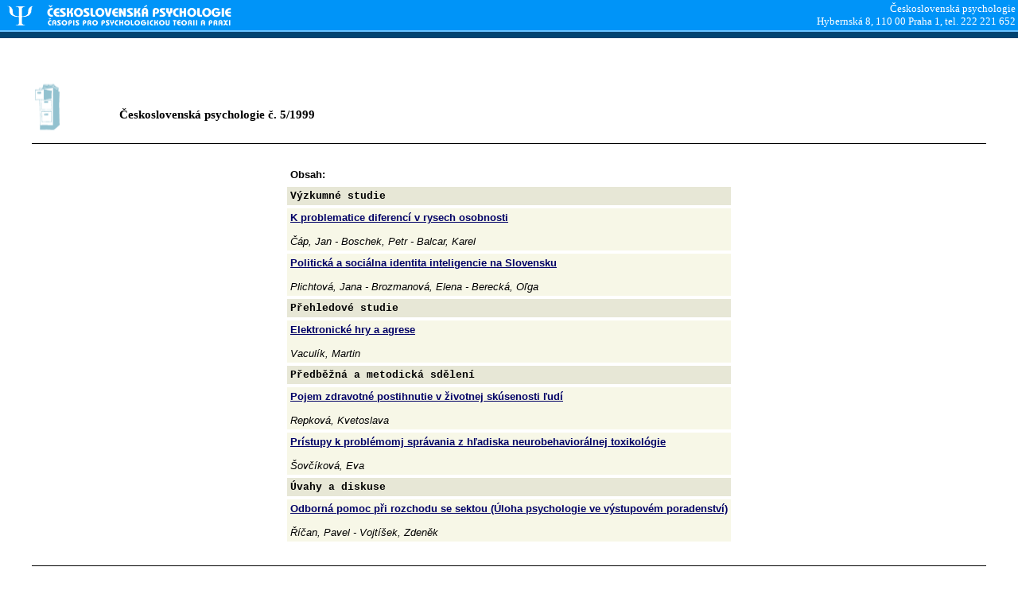

--- FILE ---
content_type: text/html; charset=UTF-8
request_url: http://cspsych.psu.cas.cz/archiv.php?from=177&to=182&what=5/1999
body_size: 3646
content:

<!DOCTYPE HTML PUBLIC "-//W3C//DTD HTML 4.0 Transitional//EN">
<HTML><HEAD><TITLE>Československá psychologie</TITLE>
<meta http-equiv="Content-Type" content="text/html; charset=utf-8">
</HEAD>
<BODY lang=cs vLink="#333399" link="#000066" bgColor="#FFFFFF" leftMargin=0 topMargin=0 MARGINWIDTH="0" MARGINHEIGHT="0"><!-- header table -->


<TABLE cellSpacing=0 cellPadding=0 width="100%" border=0>
  <TBODY>
  <TR>
    <TD bgColor=#0094F8>
	<NOBR><a href="index.html"><IMG height="38" alt="" src="images/logo_small_cz.gif" width="298" border="0"></a></NOBR></TD>
    <TD vAlign=bottom align=right width="100%" bgColor=#0094F8>
      <TABLE border=0>
        <TBODY>
        <TR>
          <td align="right" valign="top"><FONT face=Tahoma color=#ffffff size=2>
		  Československá psychologie<br>Hybernská 8, 110 00 Praha 1, tel. 222 221 652</td></TR></TBODY></TABLE>
		  
		  </TD></TR>
  <TR>
    <TD width="100%" bgColor=#69C2FF colSpan=2>
	<IMG height="2" alt="" src="images/pixel.gif" width="1" border="0"></TD></TR>
  <TR>
    <TD vAlign=absmiddle width="100%" bgColor=#004371 colSpan=2>
      <TABLE cellPadding=1 border=0>
        <TBODY>
        <TR>
          <TD>
		  <IMG height="2" src="images/pixel.gif" width="50" border="0" alt=""></TD>
          <TD>

      	</NOBR></TD></TR></TBODY></TABLE></TD></TR></TBODY></TABLE>



<p>&nbsp;</p>
<blockquote>

<table border="0" cellspacing="2" cellpadding="2">
<tr>
<td valign="top">
<img src="images/archiv.gif" width="100" height="66" border="0" alt="">
</td>
<td valign="bottom"><font face="Tahoma" size="2" color="#000000">



<p><h3>Československá psychologie č. 5/1999</h3></p></td></tr></table><hr size=1 color=black height=1><TABLE BORDER='0' align='center' cellpadding='4' cellspacing='4'><tr><td><font face=tahoma,helvetica size=2><br><b>Obsah:</b><br></td></tr><tr><td bgcolor=#e7e7d6><font face=courier size=2><b>Výzkumné studie</b></td></tr><tr><td bgcolor=#f7f7e7><font face='tahoma,helvetica' size='2'><b><a href='result.php?id=177'>K problematice diferencí v rysech osobnosti</a></b><br><br><i>Čáp, Jan - Boschek, Petr - Balcar, Karel</i><br></td></tr><tr><td bgcolor=#f7f7e7><font face='tahoma,helvetica' size='2'><b><a href='result.php?id=178'>Politická a sociálna identita inteligencie na Slovensku</a></b><br><br><i>Plichtová, Jana - Brozmanová, Elena - Berecká, Oľga</i><br></td></tr><tr><td bgcolor=#e7e7d6><font face=courier size=2><b>Přehledové studie</b></td></tr><tr><td bgcolor=#f7f7e7><font face='tahoma,helvetica' size='2'><b><a href='result.php?id=179'>Elektronické hry a agrese</a></b><br><br><i>Vaculík, Martin</i><br></td></tr><tr><td bgcolor=#e7e7d6><font face=courier size=2><b>Předběžná a metodická sdělení</b></td></tr><tr><td bgcolor=#f7f7e7><font face='tahoma,helvetica' size='2'><b><a href='result.php?id=180'>Pojem zdravotné postihnutie v životnej skúsenosti ľudí</a></b><br><br><i>Repková, Kvetoslava</i><br></td></tr><tr><td bgcolor=#f7f7e7><font face='tahoma,helvetica' size='2'><b><a href='result.php?id=181'>Prístupy k problémomj správania z hľadiska neurobehaviorálnej toxikológie</a></b><br><br><i>Šovčíková, Eva</i><br></td></tr><tr><td bgcolor=#e7e7d6><font face=courier size=2><b>Úvahy a diskuse</b></td></tr><tr><td bgcolor=#f7f7e7><font face='tahoma,helvetica' size='2'><b><a href='result.php?id=182'>Odborná pomoc při rozchodu se sektou (Úloha psychologie ve výstupovém poradenství)</a></b><br><br><i>Říčan, Pavel - Vojtíšek, Zdeněk</i><br></td></tr></table>

</td></tr></table>
<br>

<hr size=1 color=black><img src="images/powered_by_suse.png">

</blockquote>

</BODY></HTML>

